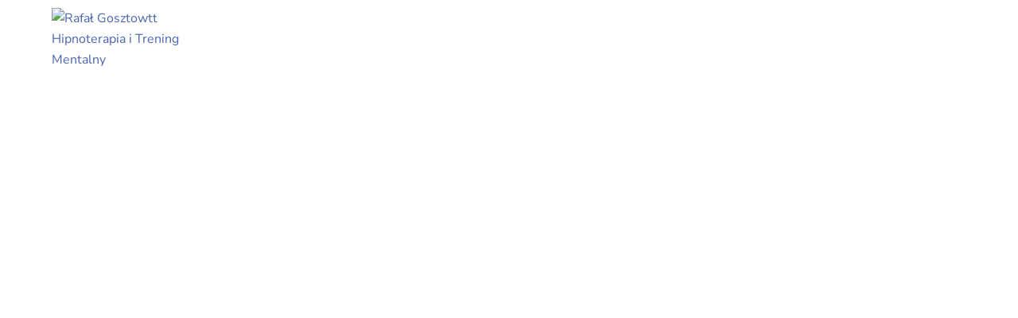

--- FILE ---
content_type: text/css
request_url: https://rafalgosztowtt.pl/wp-content/uploads/elementor/css/post-843.css?ver=1742915925
body_size: 184
content:
.elementor-843 .elementor-element.elementor-element-edcfd27.is-stuck{background:#1C1C1C;}.elementor-843 .elementor-element.elementor-element-edcfd27{transition:background 0.3s, border 0.3s, border-radius 0.3s, box-shadow 0.3s;}.elementor-843 .elementor-element.elementor-element-edcfd27 > .elementor-background-overlay{transition:background 0.3s, border-radius 0.3s, opacity 0.3s;}.elementor-843 .elementor-element.elementor-element-f7a052a{text-align:right;}.elementor-843 .elementor-element.elementor-element-f7a052a .main-navigation > ul > li > a{color:#FFFFFF;padding:20px 0px 20px 0px;}.elementor-843 .elementor-element.elementor-element-f7a052a .main-navigation > ul > li > a:hover{color:#37B048;}@media(min-width:768px){.elementor-843 .elementor-element.elementor-element-c4069e3{width:20%;}.elementor-843 .elementor-element.elementor-element-0ba6bcc{width:80%;}}

--- FILE ---
content_type: application/javascript
request_url: https://rafalgosztowtt.pl/wp-content/themes/mentor/js/elementor.js?ver=20180910
body_size: 681
content:
( function( $ ) {
    'use strict';

    /* rtl check */
	function rtl_owl(){
	if ($('body').hasClass("rtl")) {
		return true;
	} else {
		return false;
	}};
    
    function rtl_isotop(){
    if ($('body').hasClass("rtl")) {
        return false;
    } else {
        return true;
    }};

    /* --------------------------------------------------
    * testimonials
    * --------------------------------------------------*/
    var testiGrid = function () {
        $('.ot-testimonials').each( function(){
            var $testi = $(this); 
            $testi.imagesLoaded(function(){
                $testi.isotope({ 
                    itemSelector : '.item', 
                    isOriginLeft: rtl_isotop(),
                });
            });
        });
    };
    
    /* --------------------------------------------------
     * counter
     * --------------------------------------------------*/
    var iCounter = function () {
        $('.icounter[data-counter]').each( function () {
            var scrollTop   = $(document).scrollTop() + $(window).height();
            var counter     = $(this).find('span.num'),
                countTo     = counter.attr('data-to'),
                during      = parseInt( counter.attr('data-time') );

            if ( scrollTop > counter.offset().top + counter.height() ) {
                $(this).removeAttr('data-counter');
                $({
                    countNum: counter.text()
                }).animate({
                    countNum: countTo
                },
                {
                    duration: during,
                    easing: 'swing',
                    step: function() {
                        counter.text(Math.floor(this.countNum));
                    },
                    complete: function() {
                        counter.text(this.countNum);
                    }
                });
            }
        });
    };

    /* --------------------------------------------------
    * handle after scroll/load/resize
    * --------------------------------------------------*/
    $(window).on('scroll', function() {
        iCounter();
    });

    $(window).on('load', function () {
        iCounter();
    });

    /**
     * Elementor JS Hooks
     */
    $(window).on("elementor/frontend/init", function () {

        /*testimonials*/
        elementorFrontend.hooks.addAction(
            "frontend/element_ready/itestimonials.default",
            testiGrid
        );
        /* counter */
        elementorFrontend.hooks.addAction(
            "frontend/element_ready/icounter.default",
            iCounter
        );

    });

} )( jQuery );

--- FILE ---
content_type: application/javascript
request_url: https://rafalgosztowtt.pl/wp-content/plugins/learnpress/assets/js/dist/loadAJAX.min.js?ver=4.2.8.1
body_size: 1284
content:
(()=>{"use strict";const e=(e,t={},a={})=>{"function"==typeof a.before&&a.before(),fetch(e,{method:"GET",...t}).then((e=>e.json())).then((e=>{"function"==typeof a.success&&a.success(e)})).catch((e=>{"function"==typeof a.error&&a.error(e)})).finally((()=>{"function"==typeof a.completed&&a.completed()}))},t=(e,t)=>{const a=new URL(e);return Object.keys(t).forEach((e=>{a.searchParams.set(e,t[e])})),a},a={};"undefined"!=typeof lpDataAdmin&&(a.admin={apiAdminNotice:lpDataAdmin.lp_rest_url+"lp/v1/admin/tools/admin-notices",apiAdminOrderStatic:lpDataAdmin.lp_rest_url+"lp/v1/orders/statistic",apiAddons:lpDataAdmin.lp_rest_url+"lp/v1/addon/all",apiAddonAction:lpDataAdmin.lp_rest_url+"lp/v1/addon/action-n",apiAddonsPurchase:lpDataAdmin.lp_rest_url+"lp/v1/addon/info-addons-purchase",apiSearchCourses:lpDataAdmin.lp_rest_url+"lp/v1/admin/tools/search-course",apiSearchUsers:lpDataAdmin.lp_rest_url+"lp/v1/admin/tools/search-user",apiAssignUserCourse:lpDataAdmin.lp_rest_url+"lp/v1/admin/tools/assign-user-course",apiUnAssignUserCourse:lpDataAdmin.lp_rest_url+"lp/v1/admin/tools/unassign-user-course",apiAJAX:lpDataAdmin.lp_rest_url+"lp/v1/load_content_via_ajax/"}),"undefined"!=typeof lpData&&(a.frontend={apiWidgets:lpData.lp_rest_url+"lp/v1/widgets/api",apiCourses:lpData.lp_rest_url+"lp/v1/courses/archive-course",apiAJAX:lpData.lp_rest_url+"lp/v1/load_content_via_ajax/",apiProfileCoverImage:lpData.lp_rest_url+"lp/v1/profile/cover-image"});const n=a,o=n.admin||n.frontend,s=o?.apiAJAX||"";let r={};"undefined"!=typeof lpDataAdmin?r=lpDataAdmin:"undefined"!=typeof lpData&&(r=lpData);var l;window.lpAJAXG={autoLoadAPIs:()=>{console.log("autoLoadAPIs")},fetchAPI:(a,n,o)=>{const s={headers:{}};0!==parseInt(r.user_id)&&(s.headers["X-WP-Nonce"]=r.nonce),void 0!==n.args.method_request?s.method=n.args.method_request:s.method="POST","POST"===s.method?(s.body=JSON.stringify(n),s.headers["Content-Type"]="application/json"):(n.args=JSON.stringify(n.args),n.callback=JSON.stringify(n.callback),a=t(a,n)),e(a,s,o)},fetchAJAX:(a,n,o="")=>{o=o||r.lpAjaxUrl,a.args.id_url&&(o=t(o,{id_url:a.args.id_url}));const s=new FormData;s.append("nonce",r.nonce),s.append("lp-load-ajax","load_content_via_ajax"),s.append("data",JSON.stringify(a));const l={method:"POST",headers:{},body:s};0!==parseInt(r.user_id)&&(l.headers["X-WP-Nonce"]=r.nonce),e(o,l,n)},getElements:()=>{const e=document.querySelectorAll(".lp-load-ajax-element:not(.loaded)");e.length&&e.forEach((e=>{e.classList.add("loaded");let a=s;r.urlParams.hasOwnProperty("lang")&&(a=t(a,{lang:r.urlParams.lang}));const n=e.querySelector(".lp-target");if(!n)return;const o={...JSON.parse(n.dataset.send)},l=e.querySelector(".loading-first"),d={success:e=>{const{status:t,message:a,data:o}=e;"success"===t?n.innerHTML=o.content:"error"===t&&(n.innerHTML=a)},error:e=>{console.log(e)},completed:()=>{l&&l.remove()}};window.lpAJAXG.fetchAJAX(o,d)}))}},window.lpAJAXG.getElements(),l=e=>{e.classList.contains("lp-load-ajax-element")&&window.lpAJAXG.getElements()},new MutationObserver((function(e){e.forEach((function(e){e.addedNodes&&e.addedNodes.forEach((function(e){1===e.nodeType&&l(e)}))}))})).observe(document,{childList:!0,subtree:!0}),((e,t)=>{const a=document.querySelector(e);if(a)return void t();const n=new MutationObserver(((a,n)=>{const o=document.querySelector(e);o&&(n.disconnect(),t())}));n.observe(document.documentElement,{childList:!0,subtree:!0})})(".lp-load-ajax-element",(e=>{window.lpAJAXG.getElements()})),document.addEventListener("readystatechange",(e=>{window.lpAJAXG.getElements()})),document.addEventListener("DOMContentLoaded",(()=>{window.lpAJAXG.getElements()}))})();